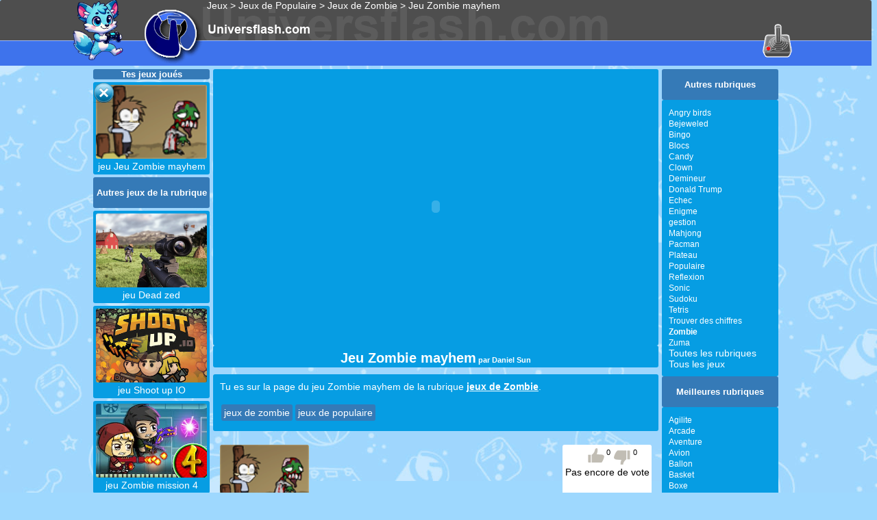

--- FILE ---
content_type: text/html; charset=UTF-8
request_url: https://www.universflash.com/jeu-Zombie-mayhem-36098.html
body_size: 10703
content:


<!DOCTYPE html>

<html xmlns="http://www.w3.org/1999/xhtml" xml:lang="fr" lang="fr">
<head>
<meta http-equiv="Content-Type" content="text/html; charset=UTF-8" />
	<title> Jeu Zombie mayhem : jeu de Zombie - Universflash</title>
	<meta name="Description" content="Jeu Zombie mayhem : le jeu Zombie mayhem est le meilleur jeu de Zombie en ligne">
	
	
	<meta name="Keywords" content="jeu Zombie mayhem, gratuit, en ligne,Dead zed,Shoot up IO,Zombie mission 4,Stupid zombies,Zombie tsunami online,Dracula Frankenstein and co,Cowgirl shoot zombies,Frankenstein adventures,Swat vs zombies 2,Venom zombie shooter,Zombie mayhem"/>
	<meta name="robots" content="index,follow">
	<meta name="author" content=""/>
	<link rel="shortcut icon" href="../../favicon.ico"/>
	<meta name="viewport" content="width=device-width, initial-scale=1"/>
	<script>
//<![CDATA[
	 document.write('<meta name="Title" content="Jeu de Zombie mayhem gratuit en ligne" /><meta name="copyright" content=""><meta name="publisher" content="Priazu"><meta name="language" content="fr"><meta name="audience" content="public"><meta name="expires" content="never"><meta name="category" CONTENT="Zombie mayhem, jeux Zombie mayhem"><meta name="URL-identifier" CONTENT="">');
//]]>
</script>
	
	<link rel="image_src" href="https://www.universflash.com/jeu/images/18013755_image.gif" />
	<link rel="canonical" title="Jeu Zombie mayhem " href="https://www.universflash.com/jeu-Zombie-mayhem-36098.html" />
	<link rel="author" href="https://plus.google.com/u/0/109361851548134207280/"/>
	<meta property="og:locale" content="fr_FR"/>
	<meta property="og:type" content="jeux"/>
	<meta property="og:title" content="Jeu de Zombie mayhem gratuit en ligne "/>
	<meta property="og:url" content=""/>
	<meta property="og:site_name" content="Universflash.com"/>
	<meta property="og:image" content="https://www.universflash.com/jeu/images/18013755_image.gif"/>
	<meta name="twitter:card" content="summary"/>
	<meta name="twitter:site" content="@universflash"/>
	<meta name="twitter:domain" content="universflash"/>
	<meta name="twitter:creator" content="@universflash"/>
	<link href="/images/styles.css" rel="stylesheet" type="text/css" />
	<script>
	<!--
	function MM_reloadPage(init) {  //reloads the window if Nav4 resized
		if (init==true) with (navigator) {if ((appName=="Netscape")&&(parseInt(appVersion)==4)) {
			document.MM_pgW=innerWidth; document.MM_pgH=innerHeight; onresize=MM_reloadPage; }}
		else if (innerWidth!=document.MM_pgW || innerHeight!=document.MM_pgH) location.reload();
	}
	MM_reloadPage(true);
	//-->
	now = new Date();
	ord = now.getTime();
	</script>
<!-- Debut systeme de vote -->

<script src="js/jquery-1.9.0.min.js"></script>
<script src="js/script_jeuflash.js"></script>
<!-- No Iframe -->
<script>
if (parent.frames.length > 0) {
        window.top.location.href = location.href;
}
</script>
<!-- No Iframe -->
<script>
$(document).ready(function() {
	
	//####### on page load, retrive votes for each content
	$.each( $('.voting_wrapper'), function(){
		
		//retrive unique id from this voting_wrapper element
		var unique_id = $(this).attr("id");
		
		//prepare post content
		post_data = {'unique_id':unique_id, 'vote':'fetch'};
		
		//send our data to "vote_process.php" using jQuery $.post()
		$.post('vote_process.php', post_data,  function(response) {
		
				//retrive votes from server, replace each vote count text
				$('#'+unique_id+' .up_votes').text(response.vote_up); 
				$('#'+unique_id+' .down_votes').text(response.vote_down);
			},'json');
	});

	
	//####### on button click, get user vote and send it to vote_process.php using jQuery $.post().
	$(".voting_wrapper .voting_btn").click(function (e) {
	 	
		//get class name (down_button / up_button) of clicked element
		var clicked_button = $(this).children().attr('class');
		
		//get unique ID from voted parent element
		var unique_id 	= $(this).parent().attr("id"); 
		
		if(clicked_button==='down_button') //user disliked the content
		{
			//prepare post content
			post_data = {'unique_id':unique_id, 'vote':'down'};
			
			//send our data to "vote_process.php" using jQuery $.post()
			$.post('vote_process.php', post_data, function(data) {
				
				//replace vote down count text with new values
				$('#'+unique_id+' .down_votes').text(data);
				
				//thank user for the dislike
				alert("Je n'aime pas");
				
			}).fail(function(err) { 
			
			//alert user about the HTTP server error
			alert(err.statusText); 
			});
		}
		else if(clicked_button==='up_button') //user liked the content
		{
			//prepare post content
			post_data = {'unique_id':unique_id, 'vote':'up'};
			
			//send our data to "vote_process.php" using jQuery $.post()
			$.post('vote_process.php', post_data, function(data) {
			
				//replace vote up count text with new values
				$('#'+unique_id+' .up_votes').text(data);
				
				//thank user for liking the content
				alert("J'aime");
			}).fail(function(err) { 
			
			//alert user about the HTTP server error
			alert(err.statusText); 
			});
		}
		
	});
	//end 
		
});


</script>
<style>
<!--
.content_wrapper{width:500px;margin-right:auto;margin-left:auto;}
h3{color: #979797;border-bottom: 1px dotted #DDD;font-family: "Trebuchet MS";}

/*voting style */
.voting_wrapper {display:inline-block;margin-left: 20px;}
.voting_wrapper .down_button {background: url(images/thumbs.png) no-repeat;float: left;height: 21px;width: 25px;cursor:pointer;margin-top: 3px;}
.voting_wrapper .down_button:hover {background: url(images/thumbs.png) no-repeat 0px -25px;}
.voting_wrapper .up_button {background: url(images/thumbs.png) no-repeat -25px 0px;float: left;height: 21px;width: 25px;cursor:pointer;}
.voting_wrapper .up_button:hover{background: url(images/thumbs.png) no-repeat -25px -25px;;}
.voting_btn{float:left;margin-right:5px;}
.voting_btn span{font-size: 11px;float: left;margin-left: 3px;}
-->
</style>
<style>
div {-moz-border-radius:3px; -webkit-border-radius:3px; border-radius:3px;}
img {-moz-border-radius:3px; -webkit-border-radius:3px; border-radius:3px;}

        .qc-cmp-button,
        .qc-cmp-button.qc-cmp-secondary-button:hover {
            background-color: #000000 !important;
            border-color: #000000 !important;
        }
        .qc-cmp-button:hover,
        .qc-cmp-button.qc-cmp-secondary-button {
            background-color: transparent !important;
            border-color: #000000 !important;
        }
        .qc-cmp-alt-action,
        .qc-cmp-link {
            color: #000000 !important;
        }
        .qc-cmp-button,
        .qc-cmp-button.qc-cmp-secondary-button:hover {
            color: #ffffff !important;
        }
        .qc-cmp-button:hover,
        .qc-cmp-button.qc-cmp-secondary-button {
            color: #000000 !important;
        }
        .qc-cmp-small-toggle,
        .qc-cmp-toggle {
            background-color: #000000 !important;
            border-color: #000000 !important;
        }
        .qc-cmp-main-messaging,
		.qc-cmp-messaging,
		.qc-cmp-sub-title,
		.qc-cmp-privacy-settings-title,
		.qc-cmp-purpose-list,
		.qc-cmp-tab,
		.qc-cmp-title,
		.qc-cmp-vendor-list,
		.qc-cmp-vendor-list-title,
		.qc-cmp-enabled-cell,
		.qc-cmp-toggle-status,
		.qc-cmp-table,
		.qc-cmp-table-header {
    		color: #000000 !important;
		}
       	
        .qc-cmp-ui {
  			background-color: #ffffff !important;
		}

		.qc-cmp-table,
		.qc-cmp-table-row {
			  border: 1px solid !important;
			  border-color: #000000 !important;
		} 
    #qcCmpButtons a {
            text-decoration: none !important;

    }
    
    #qcCmpButtons button {
        margin-top: 65px;
    }
    
    
  @media screen and (min-width: 851px) {
    #qcCmpButtons a {
            position: absolute;
            bottom: 10%;
            left: 60px;
    }
  }
  .qc-cmp-qc-link-container{
    display:none;
  }

input[type="text"] {
color:black;
}
/*slider sous la CMP*/
#CitSlideInDiv2 {
  z-index: 10000 !important;
    }
#CitSlideInDiv {
  z-index: 10000 !important;
    }
.citResetCss {
  z-index: 10000 !important;
  }
/*slider sous la CMP*/
#CitFexDiv2 {
  z-index: 10000 !important;
    }
#CitFooterExpand {
  z-index: 10000 !important;
    }
.citResetCss {
  z-index: 10000 !important;
  }
</style>




<!-- Fin systeme de vote -->


    <script>
  var _gaq = _gaq || [];
  _gaq.push(['_setAccount', 'UA-1253828-2']);
  _gaq.push(['_setDomainName', 'universflash.com']);
  _gaq.push(['_trackPageview']);

  (function() {
    var ga = document.createElement('script'); ga.type = 'text/javascript'; ga.async = true;
    ga.src = ('https:' == document.location.protocol ? 'https://ssl' : 'https://www') + '.google-analytics.com/ga.js';
    var s = document.getElementsByTagName('script')[0]; s.parentNode.insertBefore(ga, s);
  })();
</script>
	
		<meta name="dc.language" content="fr" />
		<link rel="shortcut icon" href="/favicon.ico" />
		
		<link href="/images/base.css" media="all" rel="stylesheet" type="text/css" />
		<link href="https://www.universflash.com/images/styles_hp.css" rel="stylesheet" type="text/css" />
<script>
	var _urconfig = { sid: "561bc20e-44a3-4e4d-9c63-922e73d698fb", aip: 0, usePageProtocol: false };
	(function (d, s) {
	    var js = d.createElement(s),
	        sc = d.getElementsByTagName(s)[0];
	    js.src = "https://hit.uptrendsdata.com/rum.min.js";
	    js.async = "async";
	    sc.parentNode.insertBefore(js, sc);
	}(document, "script"));
</script>
<!--GingerAds-->
<script type="text/javascript">
!function(){var e=document,t=e.createElement("script"),a=e.getElementsByTagName("head")[0];t.type="text/javascript",t.async=!0,t.src="//a.a2d.io/gin.js?pid=1d09fb&sid=universflash.com",a.insertBefore(t,a.firstChild)}();
</script>

</head>
<body>

<!--Slider debut-->

<!--Slider fin-->

<!-- Debut Facebook SDK -->
<div id="fb-root"></div>
<script>(function(d, s, id) {
  var js, fjs = d.getElementsByTagName(s)[0];
  if (d.getElementById(id)) return;
  js = d.createElement(s); js.id = id;
  js.src = "//connect.facebook.net/fr_FR/sdk.js#xfbml=1&version=v2.7&appId=272540526107563";
  fjs.parentNode.insertBefore(js, fjs);
}(document, 'script', 'facebook-jssdk'));</script>
<!-- Fin Facebook SDK -->

<!-- Quantcast Choice. Consent Manager Tag v2.0 (for TCF 2.0) -->
<script type="text/javascript" async=true>
(function() {
  var host = window.location.hostname;
  var element = document.createElement('script');
  var firstScript = document.getElementsByTagName('script')[0];
  var url = 'https://quantcast.mgr.consensu.org'
    .concat('/choice/', '0qYfthZ_y1a1u', '/', host, '/choice.js')
  var uspTries = 0;
  var uspTriesLimit = 3;
  element.async = true;
  element.type = 'text/javascript';
  element.src = url;

  firstScript.parentNode.insertBefore(element, firstScript);

  function makeStub() {
    var TCF_LOCATOR_NAME = '__tcfapiLocator';
    var queue = [];
    var win = window;
    var cmpFrame;

    function addFrame() {
      var doc = win.document;
      var otherCMP = !!(win.frames[TCF_LOCATOR_NAME]);

      if (!otherCMP) {
        if (doc.body) {
          var iframe = doc.createElement('iframe');

          iframe.style.cssText = 'display:none';
          iframe.name = TCF_LOCATOR_NAME;
          doc.body.appendChild(iframe);
        } else {
          setTimeout(addFrame, 5);
        }
      }
      return !otherCMP;
    }

    function tcfAPIHandler() {
      var gdprApplies;
      var args = arguments;

      if (!args.length) {
        return queue;
      } else if (args[0] === 'setGdprApplies') {
        if (
          args.length > 3 &&
          args[2] === 2 &&
          typeof args[3] === 'boolean'
        ) {
          gdprApplies = args[3];
          if (typeof args[2] === 'function') {
            args[2]('set', true);
          }
        }
      } else if (args[0] === 'ping') {
        var retr = {
          gdprApplies: gdprApplies,
          cmpLoaded: false,
          cmpStatus: 'stub'
        };

        if (typeof args[2] === 'function') {
          args[2](retr);
        }
      } else {
        queue.push(args);
      }
    }

    function postMessageEventHandler(event) {
      var msgIsString = typeof event.data === 'string';
      var json = {};

      try {
        if (msgIsString) {
          json = JSON.parse(event.data);
        } else {
          json = event.data;
        }
      } catch (ignore) {}

      var payload = json.__tcfapiCall;

      if (payload) {
        window.__tcfapi(
          payload.command,
          payload.version,
          function(retValue, success) {
            var returnMsg = {
              __tcfapiReturn: {
                returnValue: retValue,
                success: success,
                callId: payload.callId
              }
            };
            if (msgIsString) {
              returnMsg = JSON.stringify(returnMsg);
            }
            event.source.postMessage(returnMsg, '*');
          },
          payload.parameter
        );
      }
    }

    while (win) {
      try {
        if (win.frames[TCF_LOCATOR_NAME]) {
          cmpFrame = win;
          break;
        }
      } catch (ignore) {}

      if (win === window.top) {
        break;
      }
      win = win.parent;
    }
    if (!cmpFrame) {
      addFrame();
      win.__tcfapi = tcfAPIHandler;
      win.addEventListener('message', postMessageEventHandler, false);
    }
  };

  makeStub();

  var uspStubFunction = function() {
    var arg = arguments;
    if (typeof window.__uspapi !== uspStubFunction) {
      setTimeout(function() {
        if (typeof window.__uspapi !== 'undefined') {
          window.__uspapi.apply(window.__uspapi, arg);
        }
      }, 500);
    }
  };

  var checkIfUspIsReady = function() {
    uspTries++;
    if (window.__uspapi === uspStubFunction && uspTries < uspTriesLimit) {
      console.warn('USP is not accessible');
    } else {
      clearInterval(uspInterval);
    }
  };

  if (typeof window.__uspapi === 'undefined') {
    window.__uspapi = uspStubFunction;
    var uspInterval = setInterval(checkIfUspIsReady, 6000);
  }
})();
</script>
<!-- End Quantcast Choice. Consent Manager Tag v2.0 (for TCF 2.0) -->
    

<!-- Start of Google analytics Code -->

<!-- Google tag (gtag.js) -->
<script async src="https://www.googletagmanager.com/gtag/js?id=G-BY3FNS21EX"></script>
<script>
  window.dataLayer = window.dataLayer || [];
  function gtag(){dataLayer.push(arguments);}
  gtag('js', new Date());

  gtag('config', 'G-BY3FNS21EX');
</script>
<!-- End Google of analytics Code -->
		<script type="application/ld+json">
		{"@context":"https://schema.org",
		"@type":"VideoGame",
		"name":"Zombie mayhem",
		"url":"https://www.universflash.com/jeu-Zombie-mayhem-36098.html",
		"image": [
		"https://www.universflash.com/jeu/images/18013755_image.gif"
		],
		"description":"Jeu Zombie mayhem : le jeu Zombie mayhem est le meilleur jeu de Zombie en ligne",
		"inLanguage": "fr-FR",
		"gamePlatform": [ "Navigateur web", "Mobile (Navigateur)"],
		"operatingSystem": "Web",
		"playmode" : "Singleplayer",
		"applicationCategory": "BrowserGame",
		"gameDeveloper": {
			"@type": "Organization",
			"name": "Daniel Sun"
			},
		"publisher": {
			"@type": "Organization",
			"name": "Universflash",
			"url": "https://www.universflash.com"
			},
		"keywords": ["Zombie mayhem", "gratuit", "en ligne" , "Dead zed", "Shoot up IO", "Zombie mission 4", "Stupid zombies", "Zombie tsunami online", "Dracula Frankenstein and co", "Cowgirl shoot zombies", "Frankenstein adventures", "Swat vs zombies 2", "Venom zombie shooter"]
		}
		</script>
		<script type="application/ld+json">
{
  "@context": "https://schema.org",
  "@type": "BreadcrumbList",
  "itemListElement": [
    {"@type":"ListItem","position":1,"name":"Jeux","item":"https://www.universflash.com/"},
    {"@type":"ListItem","position":2,"name":"Jeux de Zombie","item":"https://www.universflash.com/jeux-zombie-134-0-0/"},
    {"@type":"ListItem","position":3,"name":"Jeu Zombie Mayhem","item":"https://www.universflash.com/jeu/Zombie-mayhem-36098.html"}
  ]
}
		</script>
	<!-- Slidein-->
		
			<div class="S4_hp" style="max-width:100%"><div style="display: inline-flex;"><a href="/ufoo.html"><a href="/ufoo.html"><img src="https://www.universflash.com/jeu/images/mascotte_uf.png" height="90px"></a></a></div><div style="display: inline-flex;" id="divLogo">
				<a href="/">
				</a>
				
				<div id="divHeader2Gauche">
           		<a href="https://www.universflash.com/" title="Jeux, gratuits">Jeux</a> > 
					<a href="https://www.universflash.com/jeux-populaire-2-0-0/">Jeux de Populaire</a> > <a href="https://www.universflash.com/jeux-zombie-134-0-0/">Jeux de Zombie</a> >					<!--<a href="/jeu/action/0/"> jeux action</a> > -->
           		<a href="https://www.universflash.com/jeu-Zombie-mayhem-36098.html" target="_self">Jeu Zombie mayhem</a>
				</div>
				
			</div>
		
		<br>

<!--ban-->
<div id="universflash-com_wlg_horizontal_001"></div>
<div id="universflash-com_wmd_horizontal_001"></div>
<div id="universflash-com_wsm_horizontal_001"></div>
		
<!--<div class="main">-->


<script>
var ufw = parent.document.body.clientWidth;
var ufx = 1380;
var ufz = 1000;

  if (ufw < ufx) {
    var visibility = "display:none; visibility:hidden;";
  } else {
    var visibility = "";
  }

document.write('<div style="'+ visibility +'width:'+ufx+'px; margin-left: auto; margin-right: auto;">');
</script>

<div id="pubgauche" style="width:160px;height:600px; float:left;">

<!-- début UF pub > Responsive Vertical -->

<!-- fin UF pub> Responsive Vertical -->


</div>

<div id="pubdroite" style="width:160px;height:600px; float:right;">

<!-- début UF pub > Responsive Vertical -->

<!-- fin UF pub > Responsive Vertical -->

</div>

</div>

<div  style="margin: 0 auto; width:1000px; padding: 5px 5px 5px 5px;">
	
	<div id="divGauche" style="margin-top:0px;">
		<div id="divDejaJoue"></div>
		<div class="divTitreColGauche" style="margin-bottom:4px;"><br/>Autres jeux de la rubrique<br/><br/>
		</div>
		
							<div class="S16"><a href="/jeu-Dead-zed-40660.html"  title="Dead zed" target="_self"><img src="https://www.universflash.com/jeu/images/dead-zed.jpg" alt="Dead zed" width="162" /><br /> jeu Dead zed</a></div><div class="S16"><a href="/jeu-Shoot-up-IO-40616.html"  title="Shoot up IO" target="_self"><img src="https://www.universflash.com/jeu/images/shootup-io.jpg" alt="Shoot up IO" width="162" /><br /> jeu Shoot up IO</a></div><div class="S16"><a href="/jeu-Zombie-mission-4-40520.html"  title="Zombie mission 4" target="_self"><img src="https://www.universflash.com/jeu/images/zombie-mission-4.jpg" alt="Zombie mission 4" width="162" /><br /> jeu Zombie mission 4</a></div><div class="S16"><a href="/jeu-Stupid-zombies-40510.html"  title="Stupid zombies" target="_self"><img src="https://www.universflash.com/jeu/images/stupid-zombies.jpg" alt="Stupid zombies" width="162" /><br /> jeu Stupid zombies</a></div><div class="S16"><a href="/jeu-Zombie-tsunami-online-40472.html"  title="Zombie tsunami online" target="_self"><img src="https://www.universflash.com/jeu/images/zombie-tsunami-online.jpg" alt="Zombie tsunami online" width="162" /><br /> jeu Zombie tsunami online</a></div><div class="S16"><a href="/jeu-Dracula-Frankenstein-and-co-40460.html"  title="Dracula Frankenstein and co" target="_self"><img src="https://www.universflash.com/jeu/images/dracula-frankenstein-co.jpg" alt="Dracula Frankenstein and co" width="162" /><br /> jeu Dracula Frankenstein and co</a></div><div class="S16"><a href="/jeu-Cowgirl-shoot-zombies-40458.html"  title="Cowgirl shoot zombies" target="_self"><img src="https://www.universflash.com/jeu/images/cowgirl-shoot-zombies.jpg" alt="Cowgirl shoot zombies" width="162" /><br /> jeu Cowgirl shoot zombies</a></div><div class="S16"><a href="/jeu-Frankenstein-adventures-40420.html"  title="Frankenstein adventures" target="_self"><img src="https://www.universflash.com/jeu/images/frankenstein-adventures.jpg" alt="Frankenstein adventures" width="162" /><br /> jeu Frankenstein adventures</a></div><div class="S16"><a href="/jeu-Swat-vs-zombies-2-40404.html"  title="Swat vs zombies 2" target="_self"><img src="https://www.universflash.com/jeu/images/swat-vs-zombies-2.jpg" alt="Swat vs zombies 2" width="162" /><br /> jeu Swat vs zombies 2</a></div><div class="S16"><a href="/jeu-Venom-zombie-shooter-40396.html"  title="Venom zombie shooter" target="_self"><img src="https://www.universflash.com/jeu/images/venom-zombie-shooter.jpg" alt="Venom zombie shooter" width="162" /><br /> jeu Venom zombie shooter</a></div>					
		<!--modif-->	

<a href="/console-de-jeux.html"><img src="/images/console.gif" alt="console" width="174" height="145" style="border:0px;"></a>		
	</div>
	
	<div id="divDroite">
		<!--<div class="S6"> <br/>Publicit&eacute;<br/><br/></div>
		<div class="S7">  <br/>
			
		</div>-->
		<div class="divTitreColGauche"><br/>Autres rubriques<br/><br/>
		</div>
		<div class="S4">
							<span class="S5"><a href="https://www.universflash.com/jeux-angry-birds-133-0-0/"  title="Angry birds">Angry birds</a></span><br/><span class="S5"><a href="https://www.universflash.com/jeux-bejeweled-90-0-0/"  title="Bejeweled">Bejeweled</a></span><br/><span class="S5"><a href="https://www.universflash.com/jeux-bingo-190-0-0/"  title="Bingo">Bingo</a></span><br/><span class="S5"><a href="https://www.universflash.com/jeux-blocs-192-0-0/"  title="Blocs">Blocs</a></span><br/><span class="S5"><a href="https://www.universflash.com/jeux-candy-91-0-0/"  title="Candy">Candy</a></span><br/><span class="S5"><a href="https://www.universflash.com/jeux-clown-208-0-0/"  title="Clown">Clown</a></span><br/><span class="S5"><a href="https://www.universflash.com/jeux-demineur-49-0-0/"  title="Demineur">Demineur</a></span><br/><span class="S5"><a href="https://www.universflash.com/jeux-donald-trump-46-0-0/"  title="Donald Trump">Donald Trump</a></span><br/><span class="S5"><a href="https://www.universflash.com/jeux-echec-44-0-0/"  title="Echec">Echec</a></span><br/><span class="S5"><a href="https://www.universflash.com/jeux-enigme-95-0-0/"  title="Enigme">Enigme</a></span><br/><span class="S5"><a href="https://www.universflash.com/jeux-gestion-215-0-0/"  title="gestion">gestion</a></span><br/><span class="S5"><a href="https://www.universflash.com/jeux-mahjong-45-0-0/"  title="Mahjong">Mahjong</a></span><br/><span class="S5"><a href="https://www.universflash.com/jeux-pacman-64-0-0/"  title="Pacman">Pacman</a></span><br/><span class="S5"><a href="https://www.universflash.com/jeux-plateau-189-0-0/"  title="Plateau">Plateau</a></span><br/><span class="S5"><a href="https://www.universflash.com/jeux-populaire-2-0-0/"  title="Populaire">Populaire</a></span><br/><span class="S5"><a href="https://www.universflash.com/jeux-reflexion-3-0-0/"  title="Reflexion">Reflexion</a></span><br/><span class="S5"><a href="https://www.universflash.com/jeux-sonic-73-0-0/"  title="Sonic">Sonic</a></span><br/><span class="S5"><a href="https://www.universflash.com/jeux-sudoku-48-0-0/"  title="Sudoku">Sudoku</a></span><br/><span class="S5"><a href="https://www.universflash.com/jeux-tetris-88-0-0/"  title="Tetris">Tetris</a></span><br/><span class="S5"><a href="https://www.universflash.com/jeux-trouver-des-chiffres-65-0-0/"  title="Trouver des chiffres">Trouver des chiffres</a></span><br/><span class="S5"><a href="https://www.universflash.com/jeux-zombie-134-0-0/"  title="Zombie"><b>Zombie</b></a></span><br/><span class="S5"><a href="https://www.universflash.com/jeux-zuma-202-0-0/"  title="Zuma">Zuma</a></span><br/>							<a href="https://www.universflash.com/tous-les-jeux.php">Toutes les rubriques</a><br /><a href="https://www.universflash.com/jeux.php">Tous les jeux</a>
		</div>
		<div class="divTitreColGauche"><br/>Meilleures rubriques<br/><br/>
		</div>
		<div class="S4">
		<span class="S5"><a href="https://www.universflash.com/jeux-agilite-9-0-0/" title="Agilite">Agilite</a></span><br /><span class="S5"><a href="https://www.universflash.com/jeux-arcade-28-0-0/" title="Arcade">Arcade</a></span><br /><span class="S5"><a href="https://www.universflash.com/jeux-aventure-27-0-0/" title="Aventure">Aventure</a></span><br /><span class="S5"><a href="https://www.universflash.com/jeux-avion-86-0-0/" title="Avion">Avion</a></span><br /><span class="S5"><a href="https://www.universflash.com/jeux-ballon-169-0-0/" title="Ballon">Ballon</a></span><br /><span class="S5"><a href="https://www.universflash.com/jeux-basket-34-0-0/" title="Basket">Basket</a></span><br /><span class="S5"><a href="https://www.universflash.com/jeux-boxe-35-0-0/" title="Boxe">Boxe</a></span><br /><span class="S5"><a href="https://www.universflash.com/jeux-cinema-33-0-0/" title="Cinéma">Cinéma</a></span><br /><span class="S5"><a href="https://www.universflash.com/jeux-classique-130-0-0/" title="Classique">Classique</a></span><br /><span class="S5"><a href="https://www.universflash.com/jeux-combat-23-0-0/" title="Combat">Combat</a></span><br /><span class="S5"><a href="https://www.universflash.com/jeux-course-29-0-0/" title="Course">Course</a></span><br /><span class="S5"><a href="https://www.universflash.com/jeux-cuisine-17-0-0/" title="Cuisine">Cuisine</a></span><br /><span class="S5"><a href="https://www.universflash.com/jeux-fille-8-0-0/" title="Fille">Fille</a></span><br /><span class="S5"><a href="https://www.universflash.com/jeux-foot-32-0-0/" title="Foot">Foot</a></span><br /><span class="S5"><a href="https://www.universflash.com/jeux-garcon-170-0-0/" title="Garcon">Garcon</a></span><br /><span class="S5"><a href="https://www.universflash.com/jeux-guerre-22-0-0/" title="Guerre">Guerre</a></span><br /><span class="S5"><a href="https://www.universflash.com/jeux-io-92-0-0/" title="io">io</a></span><br /><span class="S5"><a href="https://www.universflash.com/jeux-mahjong-45-0-0/" title="Mahjong">Mahjong</a></span><br /><span class="S5"><a href="https://www.universflash.com/jeux-mario-63-0-0/" title="Mario">Mario</a></span><br /><span class="S5"><a href="https://www.universflash.com/jeux-moto-84-0-0/" title="Moto">Moto</a></span><br /><span class="S5"><a href="https://www.universflash.com/jeux-moto-de-course-137-0-0/" title="Moto de course">Moto de course</a></span><br /><span class="S5"><a href="https://www.universflash.com/jeux-moto-trial-136-0-0/" title="Moto-trial">Moto-trial</a></span><br /><span class="S5"><a href="https://www.universflash.com/jeux-motocross-135-0-0/" title="Motocross">Motocross</a></span><br /><span class="S5"><a href="https://www.universflash.com/jeux-multijoueur-160-0-0/" title="multijoueur">multijoueur</a></span><br /><span class="S5"><a href="https://www.universflash.com/jeux-papa-louis-205-0-0/" title="Papa Louis">Papa Louis</a></span><br /><span class="S5"><a href="https://www.universflash.com/jeux-plateau-189-0-0/" title="Plateau">Plateau</a></span><br /><span class="S5"><a href="https://www.universflash.com/jeux-police-171-0-0/" title="Police">Police</a></span><br /><span class="S5"><a href="https://www.universflash.com/jeux-populaire-2-0-0/" title="Populaire">Populaire</a></span><br /><span class="S5"><a href="https://www.universflash.com/jeux-serie-11-0-0/" title="Série">Série</a></span><br /><span class="S5"><a href="https://www.universflash.com/jeux-snake-187-0-0/" title="Snake">Snake</a></span><br /><span class="S5"><a href="https://www.universflash.com/jeux-sport-4-0-0/" title="sport">sport</a></span><br /><span class="S5"><a href="https://www.universflash.com/jeux-stickman-206-0-0/" title="Stickman">Stickman</a></span><br /><span class="S5"><a href="https://www.universflash.com/jeux-tir-25-0-0/" title="Tir">Tir</a></span><br /><span class="S5"><a href="https://www.universflash.com/jeux-voiture-26-0-0/" title="Voiture">Voiture</a></span><br /><span class="S5"><a href="https://www.universflash.com/jeux-zombie-134-0-0/" title="Zombie">Zombie</a></span><br />		</div>
	</div>

	



		<!-- <div style="margin: auto; height:20px; width:650px; background-color:green;"></div> -->
				
		
		<div style="margin: 0 auto; vertical-align:top; background-color:#069DE3; width:650px;">
								<br/>								
									<object type="application/x-shockwave-flash" data="/jeu/images/big/18013755_flash.swf" width="620" height="400" style="margin-top:-15px;"><param name="movie" value="/jeu/images/big/18013755_flash.swf"/><param name="quality" value="high"></object>		</div>
		<div style="margin: auto; background-color:#069DE3; width:650px;"><h1 style="margin-top: 0px; margin-bottom: 5px;"><span class="S12">Jeu Zombie mayhem</span><span style="font-size:11px;"> par Daniel Sun</span></h1>
			
		</div>

<script>
  if (ufw > ufx) {
    var visibility = "display:none; visibility:hidden;";
  } else {
    var visibility = "";
  }
  larg = moitielargjeu+300;
document.write('<div style="'+ visibility +'width:'+620+'px; margin-top: 5px; margin-left: auto; margin-right: auto;">');
//document.write('<div style="display:inline-block;width:300px;margin:auto;"><scri'+'pt async src="https://cdn.kiwys.com/build/kiwys.min.js?slot=10913"></scr'+'ipt></div>');
document.write('</div>');
</script>

		<div style="text-align:justify; margin: 10px auto; background-color:#069DE3; width:630px; padding: 10px;"><span class="S14bis">Tu es sur la page du jeu Zombie mayhem de la rubrique <span class=S19><a href="https://www.universflash.com/jeux-zombie-134-0-0/"><strong>jeux de Zombie</strong></a></span>.</span><br><br><div style="width:100%; margin:auto; display: inline-block;"><div style="padding:4px; margin:2px; background-color:#357AB7; float:left;"><a href="https://www.universflash.com/jeux-zombie-134-0-0/">jeux de zombie</a></div><div style="padding:4px; margin:2px; background-color:#357AB7; float:left;"><a href="https://www.universflash.com/jeux-populaire-2-0-0/">jeux de populaire</a></div></div></div>

		
<div style="margin: 5px auto; width:630px; padding:10px 10px 10px 10px;">
<div style="float: left; width: 115px;"><img src="https://www.universflash.com/jeu/images/18013755_image.gif" alt="Jeu Zombie mayhem" style="border:0px;" width="130"/>
		</div>
		<!-- Debut affichage vote -->
		<div class="content_wrapper" style="padding-top: 5px;padding-bottom: 5px; margin-left:5px; width:130px; height:76px; text-align: center; float: right; background-color:white;">
		        <!-- voting markup -->
		        <div class="voting_wrapper" id="36098">
		            <div class="voting_btn">
		                <div class="up_button">&nbsp;</div><span class="up_votes" style="color:black;"></span>
		            </div>
		            <div class="voting_btn">
		                <div class="down_button">&nbsp;</div><span class="down_votes" style="color:black;"></span>
		            </div>
		        </div>
		        <!-- voting markup end -->
    <!-- Fin affichage vote -->
    
			    <br><span style="color:black;">Pas encore de vote</span>
		</div>

		<br/>
		<script>	
function toggle(anId)
{
	node = document.getElementById(anId);
	if (node.style.visibility=="hidden")
	{
		// Contenu caché, le montrer
		node.style.visibility = "visible";
		node.style.height = "auto";			// Optionnel rétablir la hauteur
	}
	else
	{
		// Contenu visible, le cacher
		node.style.visibility = "hidden";
		node.style.height = "0";			// Optionnel libérer l'espace
	}
}

function myFunction() {
  var copyText = document.getElementById("myInput");
  copyText.select();
  document.execCommand("copy");
}
</script>

		<br>
		
		<br/>

<div style="margin: 5px auto; background-color:#9ED8FE; width:630px; padding:10px 10px 10px 10px;">
		
<!--Adthink incontent debut
<ins data-zone="232361" class="byadthink"></ins>
<script async src="//ad.adxcore.com/adjs_r.php?async&amp;what=zone:232361&amp;inf=no"></script>
Adthink incontent debut -->
<!--
<script type="text/javascript" id="veediInit">
       var _v,settings = {
       		game : "Zombie mayhem",	// Game name (Variable)
       		publisherId : 74658030,		// Publisher ID (provided by our side)
            	onVideoFound :  function() { 	// perform an action if video found
                },
            	onVideoNotFound : function() { 	// perform an action if video NOT found
                },
            width  :  600				// Veedi player width
      };
       (function(settings)  {
                   var vScript = document.createElement('script'); 
                	vScript.type = 'text/javascript'; vScript.async = true;
                	vScript.src = 'https://www.veedi.com/player/embed/veediEmbed.js';
                	vScript.onload = function(){_v = new VeediEmbed(settings);};
                	var veedi = document.getElementById('veediInit'); veedi.parentNode.insertBefore(vScript, veedi);
        })(settings);		
    </script>
-->



</div>

	<div style="margin: auto; width:100%; height:100%;">
		
							<div style="display: inline-block; padding:5px; margin: 5px 5px 0px 0px;" class="S16"><a href="/jeu-Attack-of-the-tweety-zombies-33131.html"  title="Attack of the tweety zombies" target="_self"><img src="https://www.universflash.com/jeu/images/11013543_image.gif" alt="Attack of the tweety zombies" width="162" /><br /><span>Attack of the twee</span></a></div><div style="display: inline-block; padding:5px; margin: 5px 5px 0px 0px;" class="S16"><a href="/jeu-Zombie-rampage-33019.html"  title="Zombie rampage" target="_self"><img src="https://www.universflash.com/jeu/images/04015461_image.gif" alt="Zombie rampage" width="162" /><br /><span>Zombie rampage</span></a></div><div style="display: inline-block; padding:5px; margin: 5px 5px 0px 0px;" class="S16"><a href="/jeu-Zombie-slayer-32980.html"  title="Zombie slayer" target="_self"><img src="https://www.universflash.com/jeu/images/30121582_image.gif" alt="Zombie slayer" width="162" /><br /><span>Zombie slayer</span></a></div><div style="display: inline-block; padding:5px; margin: 5px 5px 0px 0px;" class="S16"><a href="/jeu-Zombie-cours-31003.html"  title="Zombie cours" target="_self"><img src="https://www.universflash.com/jeu/images/30115936_image.gif" alt="Zombie cours" width="162" /><br /><span>Zombie cours</span></a></div><div style="display: inline-block; padding:5px; margin: 5px 5px 0px 0px;" class="S16"><a href="/jeu-Zombie-killer-2072-AD-30310.html"  title="Zombie killer 2072 AD" target="_self"><img src="https://www.universflash.com/jeu/images/25115463_image.gif" alt="Zombie killer 2072 AD" width="162" /><br /><span>Zombie killer 2072</span></a></div><div style="display: inline-block; padding:5px; margin: 5px 5px 0px 0px;" class="S16"><a href="/jeu-The-simpsons-zombie-30289.html"  title="The simpsons zombie" target="_self"><img src="https://www.universflash.com/jeu/images/25115104_image.gif" alt="The simpsons zombie" width="162" /><br /><span>The simpsons zombi</span></a></div><div style="display: inline-block; padding:5px; margin: 5px 5px 0px 0px;" class="S16"><a href="/jeu-Shaun-of-the-dead-29091.html"  title="Shaun of the dead" target="_self"><img src="https://www.universflash.com/jeu/images/26083300_image.gif" alt="Shaun of the dead" width="162" /><br /><span>Shaun of the dead</span></a></div><div style="display: inline-block; padding:5px; margin: 5px 5px 0px 0px;" class="S16"><a href="/jeu-Night-of-1000-zombies-28696.html"  title="Night of 1000 zombies" target="_self"><img src="https://www.universflash.com/jeu/images/20083605_image.gif" alt="Night of 1000 zombies" width="162" /><br /><span>Night of 1000 zomb</span></a></div>		
							<div style="display: inline-block; padding:5px; margin: 5px 5px 0px 0px;" class="S16"><a href="/jeu-Dizzy-zombie-survival-v1-36809.html"  title="Dizzy zombie survival v1" target="_self"><img src="https://www.universflash.com/jeu/images/31078966_image.gif" alt="Dizzy zombie survival v1" width="162"  /><br /><span>Dizzy zombie survi</span></a></div><div style="display: inline-block; padding:5px; margin: 5px 5px 0px 0px;" class="S16"><a href="/jeu-Effin-zombies-36916.html"  title="Effin zombies" target="_self"><img src="https://www.universflash.com/jeu/images/17084115_image.gif" alt="Effin zombies" width="162"  /><br /><span>Effin zombies</span></a></div><div style="display: inline-block; padding:5px; margin: 5px 5px 0px 0px;" class="S16"><a href="/jeu-Maison-hantee-37111.html"  title="Maison hantée" target="_self"><img src="https://www.universflash.com/jeu/images/25089853_image.gif" alt="Maison hantée" width="162"  /><br /><span>Maison hantée</span></a></div><div style="display: inline-block; padding:5px; margin: 5px 5px 0px 0px;" class="S16"><a href="/jeu-Bro-vs-zombies-37452.html"  title="Bro vs zombies" target="_self"><img src="https://www.universflash.com/jeu/images/52f63331339b6_image.jpg" alt="Bro vs zombies" width="162"  /><br /><span>Bro vs zombies</span></a></div><div style="display: inline-block; padding:5px; margin: 5px 5px 0px 0px;" class="S16"><a href="/jeu-Zombie-sans-tete-37465.html"  title="Zombie sans tête" target="_self"><img src="https://www.universflash.com/jeu/images/5309e62397b72_image.jpg" alt="Zombie sans tête" width="162"  /><br /><span>Zombie sans tête</span></a></div><div style="display: inline-block; padding:5px; margin: 5px 5px 0px 0px;" class="S16"><a href="/jeu-Zombie-Siege-final-37466.html"  title="Zombie Siège final" target="_self"><img src="https://www.universflash.com/jeu/images/530b29c275881_image.jpg" alt="Zombie Siège final" width="162"  /><br /><span>Zombie Siège fina</span></a></div><div style="display: inline-block; padding:5px; margin: 5px 5px 0px 0px;" class="S16"><a href="/jeu-Zombie-defense-37535.html"  title="Zombie defense" target="_self"><img src="https://www.universflash.com/jeu/images/55158fe3b436d_image.gif" alt="Zombie defense" width="162"  /><br /><span>Zombie defense</span></a></div><div style="display: inline-block; padding:5px; margin: 5px 5px 0px 0px;" class="S16"><a href="/jeu-Vous-etes-une-legende-37544.html"  title="Vous etes une legende" target="_self"><img src="https://www.universflash.com/jeu/images/556de2b86af69_image.gif" alt="Vous etes une legende" width="162"  /><br /><span>Vous etes une lege</span></a></div>	
		

									<div style="display: inline-block; padding:5px; margin: 5px 5px 0px 0px;" class="S16"><a href="/jeu-Moon-clash-heroes-40685.html"  title="Moon clash heroes" target="_self"><img src="https://www.universflash.com/jeu/images/moon-clash-heroes.jpg" alt="Moon clash heroes" width="162" /><br />Moon clash heroes</a></div><div style="display: inline-block; padding:5px; margin: 5px 5px 0px 0px;" class="S16"><a href="/jeu-Adam-and--Eve-8-40684.html"  title="Adam and  Eve 8" target="_self"><img src="https://www.universflash.com/jeu/images/adam-and-eve-8.jpg" alt="Adam and  Eve 8" width="162" /><br />Adam and  Eve 8</a></div><div style="display: inline-block; padding:5px; margin: 5px 5px 0px 0px;" class="S16"><a href="/jeu-Adam-and-Eve-go-Xmas-40683.html"  title="Adam and Eve go Xmas" target="_self"><img src="https://www.universflash.com/jeu/images/adam-and-eve-go-xmas.jpg" alt="Adam and Eve go Xmas" width="162" /><br />Adam and Eve go Xmas</a></div><div style="display: inline-block; padding:5px; margin: 5px 5px 0px 0px;" class="S16"><a href="/jeu-Adam-et-Eve-Crossy-river-40682.html"  title="Adam et Eve Crossy river" target="_self"><img src="https://www.universflash.com/jeu/images/adam-and-eve-crossy-river.jpg" alt="Adam et Eve Crossy river" width="162" /><br />Adam et Eve Crossy river</a></div>									<div style="display: inline-block; padding:5px; margin: 5px 5px 0px 0px;" class="S16"><a href="/jeu-Mahjong-3-29761.html"  title="Mahjong 3" target="_self"><img src="https://www.universflash.com/jeu/images/30083391_image.gif" alt="Mahjong 3" width="162" /><br />Mahjong 3</a></div><div style="display: inline-block; padding:5px; margin: 5px 5px 0px 0px;" class="S16"><a href="/jeu-Slither-io-37628.html"  title="Slither io" target="_self"><img src="https://www.universflash.com/jeu/images/sliterio.jpg" alt="Slither io" width="162" /><br />Slither io</a></div><div style="display: inline-block; padding:5px; margin: 5px 5px 0px 0px;" class="S16"><a href="/jeu-Moto-X3M-37664.html"  title="Moto X3M" target="_self"><img src="https://www.universflash.com/jeu/images/580df666aea42_image.jpg" alt="Moto X3M" width="162" /><br />Moto X3M</a></div><div style="display: inline-block; padding:5px; margin: 5px 5px 0px 0px;" class="S16"><a href="/jeu-Cut-the-rope-37713.html"  title="Cut the rope" target="_self"><img src="https://www.universflash.com/jeu/images/cut-the-rope.jpg" alt="Cut the rope" width="162" /><br />Cut the rope</a></div><div style="display: inline-block; padding:5px; margin: 5px 5px 0px 0px;" class="S16"><a href="/jeu-Kartwars-io-40034.html"  title="Kartwars io" target="_self"><img src="https://www.universflash.com/jeu/images/kartwars_io.jpg" alt="Kartwars io" width="162" /><br />Kartwars io</a></div><div style="display: inline-block; padding:5px; margin: 5px 5px 0px 0px;" class="S16"><a href="/jeu-Happy-wheels-40121.html"  title="Happy wheels" target="_self"><img src="https://www.universflash.com/jeu/images/5975ea5f4cfc6_image.jpg" alt="Happy wheels" width="162" /><br />Happy wheels</a></div><div style="display: inline-block; padding:5px; margin: 5px 5px 0px 0px;" class="S16"><a href="/jeu-Surviv-IO-40125.html"  title="Surviv IO" target="_self"><img src="https://www.universflash.com/jeu/images/survivio.jpg" alt="Surviv IO" width="162" /><br />Surviv IO</a></div><div style="display: inline-block; padding:5px; margin: 5px 5px 0px 0px;" class="S16"><a href="/jeu-Krunker-IO-40129.html"  title="Krunker IO" target="_self"><img src="https://www.universflash.com/jeu/images/krunkerio.jpg" alt="Krunker IO" width="162" /><br />Krunker IO</a></div><div style="display: inline-block; padding:5px; margin: 5px 5px 0px 0px;" class="S16"><a href="/jeu-Hole-IO-40142.html"  title="Hole IO" target="_self"><img src="https://www.universflash.com/jeu/images/hole-io.jpg" alt="Hole IO" width="162" /><br />Hole IO</a></div><div style="display: inline-block; padding:5px; margin: 5px 5px 0px 0px;" class="S16"><a href="/jeu-Zombs-royale-IO-40150.html"  title="Zombs royale IO" target="_self"><img src="https://www.universflash.com/jeu/images/zombs_royale_io.jpg" alt="Zombs royale IO" width="162" /><br />Zombs royale IO</a></div><div style="display: inline-block; padding:5px; margin: 5px 5px 0px 0px;" class="S16"><a href="/jeu-Shell-shockers-40164.html"  title="Shell shockers" target="_self"><img src="https://www.universflash.com/jeu/images/shell-shockers.jpg" alt="Shell shockers" width="162" /><br />Shell shockers</a></div><div style="display: inline-block; padding:5px; margin: 5px 5px 0px 0px;" class="S16"><a href="/jeu-Zombie-derby-40170.html"  title="Zombie derby" target="_self"><img src="https://www.universflash.com/jeu/images/zombie-derby.jpg" alt="Zombie derby" width="162" /><br />Zombie derby</a></div><div style="display: inline-block; padding:5px; margin: 5px 5px 0px 0px;" class="S16"><a href="/jeu-Angry-gran-jump-up-40190.html"  title="Angry gran jump up" target="_self"><img src="https://www.universflash.com/jeu/images/angry-gran-jump-up.jpg" alt="Angry gran jump up" width="162" /><br />Angry gran jump up</a></div><div style="display: inline-block; padding:5px; margin: 5px 5px 0px 0px;" class="S16"><a href="/jeu-Subway-Runner-40227.html"  title="Subway Runner" target="_self"><img src="https://www.universflash.com/jeu/images/subway-runner.jpg" alt="Subway Runner" width="162" /><br />Subway Runner</a></div><div style="display: inline-block; padding:5px; margin: 5px 5px 0px 0px;" class="S16"><a href="/jeu-Traffic-run-40263.html"  title="Traffic run" target="_self"><img src="https://www.universflash.com/jeu/images/traffic-run.jpg" alt="Traffic run" width="162" /><br />Traffic run</a></div><div style="display: inline-block; padding:5px; margin: 5px 5px 0px 0px;" class="S16"><a href="/jeu-Dream-soccer-40289.html"  title="Dream soccer" target="_self"><img src="https://www.universflash.com/jeu/images/dream-soccer.jpg" alt="Dream soccer" width="162" /><br />Dream soccer</a></div><div style="display: inline-block; padding:5px; margin: 5px 5px 0px 0px;" class="S16"><a href="/jeu-Bottle-flip-3d-40327.html"  title="Bottle flip 3d" target="_self"><img src="https://www.universflash.com/jeu/images/bottle-flip-3d.jpg" alt="Bottle flip 3d" width="162" /><br />Bottle flip 3d</a></div><div style="display: inline-block; padding:5px; margin: 5px 5px 0px 0px;" class="S16"><a href="/jeu-Head-arena-40431.html"  title="Head arena" target="_self"><img src="https://www.universflash.com/jeu/images/head-arena.jpg" alt="Head arena" width="162" /><br />Head arena</a></div><div style="display: inline-block; padding:5px; margin: 5px 5px 0px 0px;" class="S16"><a href="/jeu-Airport-clash-3d-40449.html"  title="Airport clash 3d" target="_self"><img src="https://www.universflash.com/jeu/images/airport-clash-3d.jpg" alt="Airport clash 3d" width="162" /><br />Airport clash 3d</a></div><div style="display: inline-block; padding:5px; margin: 5px 5px 0px 0px;" class="S16"><a href="/jeu-2048-40528.html"  title="2048" target="_self"><img src="https://www.universflash.com/jeu/images/2048.jpg" alt="2048" width="162" /><br />2048</a></div><div style="display: inline-block; padding:5px; margin: 5px 5px 0px 0px;" class="S16"><a href="/jeu-The-classic-uno-cards-40531.html"  title="The classic uno cards" target="_self"><img src="https://www.universflash.com/jeu/images/the-classic-uno-cards.jpg" alt="The classic uno cards" width="162" /><br />The classic uno cards</a></div>			

		


</div>

<div id="divFooter" style="width:650px;">
<span style="font-size:13px; color:#FFFFFF">
	Universflash a &eacute;t&eacute; cr&eacute;&eacute; et mise en ligne pour la premi&egrave;re fois en 2004 <br/>Les jeux pr&eacute;sents sur ce site restent la propri&eacute;t&eacute; de leur cr&eacute;ateur respectif.<br />&copy; 2004-2020 by Universflash - Tous droits r&eacute;serv&eacute;s	<br />
	<a href="https://www.universflash.com/cgu.php" target="_blank">Conditions g&eacute;n&eacute;rales d'utilisation</a> - Nous contacter : contact[at]universflash.com - <a href="https://www.universflash.com/tous-les-jeux.php" title="jeux">Toutes les rubriques</a> - <a href="https://www.universflash.com/jeux.php" title="jeux">Tous les jeux</a></span>
			<br />		
</div>
</div>
</div>

<!-- Footer Desktop  Footer Expand-->


</body>
</html>
